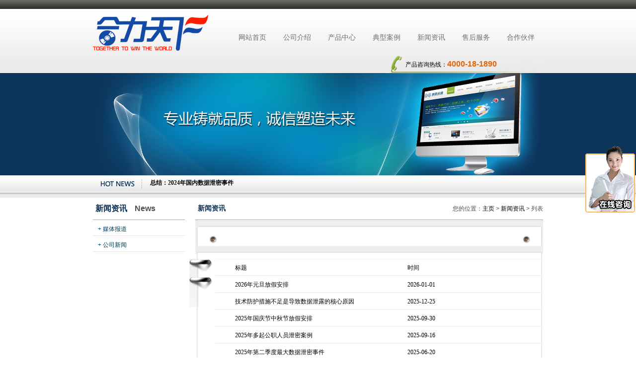

--- FILE ---
content_type: text/html
request_url: http://hltxsoft.cn/xingwenzixun/index.html
body_size: 2489
content:
<!DOCTYPE html PUBLIC "-//W3C//DTD XHTML 1.0 Transitional//EN" "http://www.w3.org/TR/xhtml1/DTD/xhtml1-transitional.dtd">
<html xmlns="http://www.w3.org/1999/xhtml">
<head>
<meta http-equiv="Content-Type" content="text/html; charset=gb2312" />

<title>泄密案例-泄密新闻-公司新闻-等保2.0-密码技术</title>
<meta name="keywords" content="泄密案例,泄密新闻,公司新闻,等保2.0,密码技术" />
<meta name="description" content="泄密案例,泄密新闻,公司新闻,等保2.0,密码技术|服务热线：4000181890" />


<link href="/img/main.css" rel="stylesheet" type="text/css" />
<SCRIPT src="/img/jquery-1.4.2.min.js"></SCRIPT>
<script src="/img/animate-bg.js" type="text/javascript"></script>
<script src="/img/scripts.js" type="text/javascript"></script>
<script>
var _hmt = _hmt || [];
(function() {
var hm = document.createElement("script");
hm.src = "https://hm.baidu.com/hm.js?851deb17c036c91f1be58de0998ed80e";
var s = document.getElementsByTagName("script")[0];
s.parentNode.insertBefore(hm, s);
})();
</script>
</head>

<body>


<div class="top1">
   <div class="main">
     <div class="logobox">
     <p><h1></h1></p>
     <img src="/img/logo.png" title="北京合力天下数码信息技术有限公司" />
     </div>
       <div class="navmenu"><ul id="nav"><li><a href="/">网站首页</a></li><li><a href="/gongsijieshao/">公司介绍</a></li><li><a href="/chanpinjieshao/">产品中心</a></li><li><a href="/dianxinganli/">典型案例</a></li><li><a href="/xingwenzixun/">新闻资讯</a></li><li><a href="/souhoufuwu/">售后服务</a></li><li><a href="/hezuohuoban">合作伙伴</a></li></ul></div>
   </div>
   <div class="main">
     <div class="telbox">产品咨询热线：<span>4000-18-1890</span></div>
   </div>
</div>


<div class="nbanner">
  <img src="/img/news_banner.png" width="906" height="206" />
</div>


<div class="content">
  <div class="main">
       
<div class="hotnews">
        <div id="google1">
<ul id="dhooo1">


<li><a href="/xingwenzixun/meitibaodao/808.html" title="2025年一季度三大网络攻击事件" target="_blank"><strong>2025年一季度三大网络攻击事件</strong></a></li>
<li><a href="/xingwenzixun/meitibaodao/804.html" title="总结：2024年国内数据泄密事件" target="_blank"><strong>总结：2024年国内数据泄密事件</strong></a></li>
<li><a href="/xingwenzixun/meitibaodao/793.html" title="当心！办公助手手机已成为泄密事件源头" target="_blank"><strong>当心！办公助手手机已成为泄密事件源头</strong></a></li>
<li><a href="/xingwenzixun/meitibaodao/785.html" title="泄露涉密文件近30份，政府公务员获刑十年！" target="_blank"><strong>泄露涉密文件近30份，政府公务员获刑十</strong></a></li>
<li><a href="/xingwenzixun/meitibaodao/786.html" title="2024金融行业网络安全研究报告发布" target="_blank"><strong>2024金融行业网络安全研究报告发布</strong></a></li>
<li><a href="/xingwenzixun/meitibaodao/780.html" title="2024年信息安全趋于严峻" target="_blank">2024年信息安全趋于严峻</a></li>




</ul>
</div>
<script type="text/javascript"> 
<!-- 
var Marquee=function(A,B,C,D,E,F){
	var $=function (id){return document.getElementById(id)},Y=+!!F;
	(A=$(A)).appendChild((B=$(B)).cloneNode(true));
	(function (){
		var m=A.scrollTop%C?(E||0):D;
		A.scrollTop=[0,B.offsetHeight][Y]==A.scrollTop?[B.offsetHeight-1,1][Y]:(A.scrollTop+[-1,1][Y]);
		setTimeout(arguments.callee,m);	
	})()
	return arguments.callee;
}
Marquee('google1','dhooo1',33,8000,30,1);
--> 
</script>
        </div>
        
        <div class="site_box">
<div class="site_left">
<div class="comtitle2"><H2>新闻资讯 </H2><span>News </span></div>

     <ul class="d6">
      
      <li><a href='/xingwenzixun/meitibaodao/index.html'>+ 媒体报道</a></li>
      
      <li><a href='/xingwenzixun/gongsixinwen/index.html'>+ 公司新闻</a></li>
      
      
     </ul>

</div>

<!-- site_left end -->

<div class="site_right">


   <div class="comtitle"><span>您的位置：<a href='http://www.hltxsoft.cn/'>主页</a> > <a href='/xingwenzixun/index.html'>新闻资讯</a> > 列表</span><H2>新闻资讯 </H2></div>
  </div>
  <div class="contacttop">
  </div>
  <div class="combox">
  <div class="newslefttop">
  <div class="newsleft"></div>
     <ul>
       <Li><span class="ntitle">标题</span><span class="ntimes">时间</span></Li>

<Li><span class='ntitle'><A href='/xingwenzixun/gongsixinwen/818.html' title="2026年元旦放假安排" target='_blank'>2026年元旦放假安排</a></span><span class='ntimes'>2026-01-01</span></Li><Li><span class='ntitle'><A href='/xingwenzixun/meitibaodao/815.html' title="技术防护措施不足是导致数据泄露的核心原因" target='_blank'>技术防护措施不足是导致数据泄露的核心原因</a></span><span class='ntimes'>2025-12-25</span></Li><Li><span class='ntitle'><A href='/xingwenzixun/gongsixinwen/814.html' title="2025年国庆节中秋节放假安排" target='_blank'>2025年国庆节中秋节放假安排</a></span><span class='ntimes'>2025-09-30</span></Li><Li><span class='ntitle'><A href='/xingwenzixun/meitibaodao/812.html' title="2025年多起公职人员泄密案例" target='_blank'>2025年多起公职人员泄密案例</a></span><span class='ntimes'>2025-09-16</span></Li><Li><span class='ntitle'><A href='/xingwenzixun/meitibaodao/811.html' title="2025年第二季度最大数据泄密事件" target='_blank'>2025年第二季度最大数据泄密事件</a></span><span class='ntimes'>2025-06-20</span></Li><Li><span class='ntitle'><A href='/xingwenzixun/gongsixinwen/809.html' title="2025年端午节放假安排" target='_blank'>2025年端午节放假安排</a></span><span class='ntimes'>2025-05-31</span></Li><Li><span class='ntitle'><A href='/xingwenzixun/meitibaodao/808.html' title="2025年一季度三大网络攻击事件" target='_blank'>2025年一季度三大网络攻击事件</a></span><span class='ntimes'>2025-04-30</span></Li> 
</ul>
  </div>
  </div>
  <div class="newsfoot">
    首页
1
<a href='list_4_2.html'>2</a>
<a href='list_4_3.html'>3</a>
<a href='list_4_4.html'>4</a>
<a href='list_4_5.html'>5</a>
<a href='list_4_6.html'>6</a>
<a href='list_4_7.html'>7</a>
<a href='list_4_8.html'>8</a>
<a href='list_4_9.html'>9</a>
<a href='list_4_10.html'>10</a>
<a href='list_4_11.html'>11</a>
<a href='list_4_2.html'>下一页</a>
<a href='list_4_25.html'>末页</a>
<span class="pageinfo">共 <strong>25</strong>页<strong>197</strong>条</span>

  </div>
</div>
</div>
</div>



<div class="clear"></div>
<div class="foot">
   <div class="main">
      <div class="fmenu">
        <ul><li><a href="http://www.hltxsoft.cn/jiejuefangan/">解决方案</a></li><li><a href="/gongsijieshao/">公司介绍</a></li><li><a href="/chanpinjieshao/">产品介绍</a></li><li><a href="/dianxinganli/">典型案例</a></li><li><a href="/xingwenzixun/">新闻资讯</a></li><li><a href="/souhoufuwu/">售后服务</a></li><li><a href="/hezuohuoban">合作伙伴</a></li><li><a href="/">网站首页</a></li></ul>
        <div class="copyright">Copyright &copy; 2005-2026北京合力天下数码信息技术有限公司版权所有 <a href="http://beian.miit.gov.cn">京ICP备07033949号-3</a></div>

</div>
</div>
</div>
<a target="_blank" href="http://wpa.qq.com/msgrd?v=3&uin=680066982&site=qq&menu=yes">
<img border="0" src="http://wpa.qq.com/pa?p=2:690066982:41" alt="申请免费试用" title="申请免费试用"></a>
</body>
</html>


--- FILE ---
content_type: text/css
request_url: http://hltxsoft.cn/img/main.css
body_size: 3503
content:
@charset "utf-8";
/* CSS Document */

body,ul,li,h1,h2,p {margin:0; padding:0; font-size:12px;}
a {list-style-type:none;}
a:link {
	color: #000;
	text-decoration: none;
}
a:visited {
	color: #000;
	text-decoration: none;
}
a:hover {color:#999;} 
.clear {clear:both;}
.top1 {height:147px; background:url(/img/top1.gif);}
.main {width:906px; margin:auto;}
.main_anli {width:906px; margin:auto; margin-bottom:20px;}
.logobox {width:227px; height:60px; float:left;}
.logobox p {margin:0px; padding:0px; background:#0CC;}
.logobox h1 {font-size:12px; color:#FFF; line-height:18px; margin:0px; padding:0px 0px 30px 0px;}
.navmenu ul {float:right;}
/*.navmenu li {float:left; width:90px; font-size:14px; padding-top:67px; height:45px; list-style-type:none; text-align:center; font-family:"微软雅黑";}*/
.navmenu li a {color:#707070; text-decoration:none;}
.navmenu li a:hover {color:#666;}
#navover {background:url(/img/menubg.png);}
#navover a {color:#FFF; text-decoration:none;}
.telbox {width:277px; height:34px; line-height:34px; float:right; padding-left:30px; background-image:url(/img/tel.gif);}
.telbox span {font-size:16px; color:#e56406; font-weight:bold; font-family:Arial, Helvetica, sans-serif;}

ul#nav {text-align: center; float:right; overflow: hidden;}
ul#nav li {float: left; list-style: none; }
ul#nav li a {display: block; width: 90px; height: 45px;padding: 67px 0 0 0;font-family:"微软雅黑"; font-size:14px;color: #707070; text-decoration: none;background: url(/img/menubg.png) 0 -112px no-repeat;}
ul#nav li a:hover {background: url(/img/menubg.png) 0 0 no-repeat;color: #fff; text-shadow: 0 2px 3px #4c2222;}
ul#nav li a.js:hover {background: url(/img/menubg.png) 0 -112px no-repeat;}


#bannerbg {height:348px;  text-align:center; background-color:#0d345b; clear:both; overflow:hidden;}
#bannerline {BACKGROUND: url(/img/touming.png) repeat-x center bottom; HEIGHT: 348px; CLEAR: both;}
#bannerbg a {display:none;}
#bannerbg img {border:none;}
#flash {POSITION: relative; WIDTH: 906px; CLEAR: both; OVERFLOW: hidden; margin:auto;}
.flash_bar {
	Z-INDEX: 69; POSITION: absolute; TEXT-ALIGN: center; PADDING-LEFT: 470px; WIDTH: 520px; BOTTOM: 0px; BACKGROUND: url(/img/tg_flashbar.png) no-repeat; HEIGHT: 30px; OVERFLOW: hidden; PADDING-TOP: 13px !important; LEFT: 0px
}
.flash_bar .dq {
	MARGIN: 5px; WIDTH: 8px; DISPLAY: block; BACKGROUND: url(/img/tg_flash_p.png) no-repeat 0px 0px; FLOAT: left; HEIGHT: 8px; CURSOR: pointer; _background: none; _filter: progid:DXImageTransform.Microsoft.AlphaImageLoader(src="/img/tg_flash_p.png" ,sizingMethod="crop")
}
.flash_bar .no {
	MARGIN: 5px; WIDTH: 8px; DISPLAY: block; BACKGROUND: url(/img/tg_flash_p2.png) no-repeat 0px 0px; FLOAT: left; HEIGHT: 8px; CURSOR: pointer; _background: none; _filter: progid:DXImageTransform.Microsoft.AlphaImageLoader(src="/img/tg_flash_p2.png" ,sizingMethod="crop")
}

.content {background:url(/img/contentbg.png) repeat-x;}
.content01 {overflow:hidden;}
.hotnews {height:45px; line-height:35px; background:url(/img/hotnews.gif) no-repeat; padding-left:115px;}
.c01 {width:297px; height:241px; float:left; overflow:hidden;}
.c01img {width:157px; height:46px; padding:90px 0px 0px 140px; background-image:url(/img/c01.png);}
.c02 {width:314px; height:241px; float:left; overflow:hidden;}
.c02img {width:194px; height:46px; padding:90px 0px 0px 160px; background-image:url(/img/c02.png);}
.c03 {width:295px; height:241px; float:left; overflow:hidden;}
.c03img {width:130px; height:46px; padding:90px 0px 0px 175px; background-image:url(/img/c03.png);}
.more {width:82px; padding-left:20px; height:22px; background:url(/img/more.gif); line-height:22px;}
.newslist {padding-left:20px; width:260px; list-style-type:none; float:left;}
.mar20 {margin-right:20px;}
.newslist ol {font-size:14px; line-height:40px; font-weight:bold; text-align:left; margin:0px; padding:0px; color:#266174;}
.newslist li {height:22px;}
.newslist li img {float:left;}
.newslist li a {float:left;}
.newslist li span {float:right;}
.newslist p {line-height:22px; padding:0px; margin:0px;}

.workstitle {height:48px; width:906px;}
.workstitle span {float:left; font-size:18px; line-height:48px; font-family:Arial; font-weight:bold; color:#7c7c7c;}
.workstitle h2 { font-family:微软雅黑; font-size:18px; line-height:48px; padding-left:15px; float:left; font-weight:normal;}
.wkbox {width:224px; height:60px; padding-top:10px; margin:0px 20px 30px 0px; display:inline; float:left; border:1px dashed #989898; text-align:center;}
.wkbox img {border:1px solid #666;}
.wkbox h3{
	font-size:14px;
}
.wkbox img:hover {border:1px solid #F00;}

.link {width:906px; margin:auto; border-top:1px dashed #666;}
.link li {float:left; list-style-type:none; padding:8px;}
.foot {height:99px; background-image:url(/img/foot.gif)}
.flogo {width:100px; height:100px; padding-top:25px; float:left;}
.fmenu {width:680px; float:right; color:#FFF; padding-top:25px;}
.fmenu li {float:right; list-style-type:none; padding:8px;}
.fmenu li a {color:#FFF;}
.fmenu li a:hover {color:#a8b736;}
.copyright {width:680px; float:right; text-align:right; line-height:35px;}

/*company*/
.nbanner {height:206px; text-align:center; background-color:#0d345b;}
.comtitle {border-bottom:1px solid #a5a5a3; height:44px; line-height:44px; font-family:微软雅黑;}
.comtitle h2,.hzlc h2{float:left; padding:0px 15px 0px 5px; font-size:14px; color:#0f325a;}
.comtitle span,.hzlc span {float:right; font-size:12px; font-family:Arial; color:#50514c; }
.companytop {height:148px; background-image:url(/img/companytop.png); width:917px; margin:auto;}
.company2top {height:90px; background-image:url(/img/company2top.png); width:917px; margin:auto;}
.companytop ul {padding:35px 30px; margin:0;}
.companytop ul li {float:left; list-style:none; font-family:微软雅黑; width:81px; height:39px; line-height:30px; text-align:center; font-size:14px; margin-right:20px;}
.liover {background:url(/img/liover.gif); color:#0caa00;}
.liover a {color:#0caa00;}
.combox {width:700px; float:right; line-height:34px; font-size:14px; background-image:url(/img/combox.png);}
.combox p {margin:0 30px 0 30px; padding:0; background-image:url(/img/p34.gif);}
.comfoot {width:700px; height:97px; background-image:url(/img/comfoot.png); float:right;}
.companyfoot {width:857px; padding-left:60px; height:114px; line-height:100px; background-image:url(/img/companyfoot.png); margin:auto;}

/*fuwu*/
.fuwutop {width:700px; float:right; background-image:url(/img/fuwutop.png);}
#worktt {padding:35px 30px; margin:0;}
#worktt li {float:left; border:none; list-style:none; font-family:微软雅黑; width:81px; height:39px; line-height:30px; text-align:center; font-size:14px; margin-right:20px;}

.fuwu {width:680px; padding:10px; margin:auto;}
.fuwubox {width:650px; height:150px; float:left; padding-bottom:30px; padding-right:20px;}
.fuwubox h2 {border-bottom:1px dashed #999; font-family:微软雅黑; font-size:14px; line-height:20px; padding-top:10px;}
.fuwubox p {background:none; line-height:20px; margin-top:15px;}
.fuwubox img {float:left; width:210px; margin-right:10px;}
.fuwucenter {width:650px; height:57px; background-color:#e2e2e2; color:#555; font-family:微软雅黑; padding:10px; margin:auto;}
.hzlc {width:650px; margin:auto; padding-top:20px; border-bottom:1px dashed #CCC;}
.hzlcbox {width:650px; margin:auto;}
.fuwufoot {width:700px; height:8px; background-image:url(/img/fuwufoot.png); float:right; overflow:hidden; margin-bottom:20px;}

/*contact*/
.contacttop {height:68px; background-image:url(/img/contacttop.png); width:700px; float:right;}
.contactfoot {width:700px; height:97px; background-image:url(/img/contactfoot.png); float:right; margin-bottom:20px;}

/*news*/
.combox ul {padding:10px 0px 0px 40px;}
.combox li {list-style:none; height:32px; width:660px; border-bottom:1px solid #f3f3f3; border-top:1px solid #f3f3f3;}
.ntitle {width:307px; float:left;}
.ntimes {width:85px; float:left;}
.nojs {width:127px; float:right;}
.newsfoot {width:700px; height:97px; background-image:url(/img/newsfoot.png); text-align:center; line-height:120px; float:right; overflow:hidden; margin-bottom:20px;}
.newsshowfoot {width:660px; padding-left:40px; height:97px; background-image:url(/img/newsfoot.png); line-height:30px; float:right; overflow:hidden; margin-bottom:20px;}
.newslefttop {position:relative;}
.newslefttop h2 {padding-left:40px; font-size:16px;}
.newslefttop span {padding-left:40px; font-size:12px;}
.newslefttop p {text-indent:20px; padding:6px; font-size:14px;}
.newsleft {position:absolute; left:-12px; top:10px; width:47px; height:97px; background:url(/img/newsleft.png);}
.newslefttop li {float:left;}
/*works*/
.workbanner {height:114px; text-align:center; background-color:#0d345b;}
.boximg {width:650px; padding-top:20px; clear:both; padding-left:50px; float:right;}
.boximgshow {margin:auto; text-align:center; padding-top:20px; position:relative;}
.boximgshow img {border:5px solid #ccc; margin-top:30px; width:630px;}
.pagesbg {height:54px; background-image:url(/img/pagebg.gif); width:662px; padding:0 5px; margin-left:15px; margin-top:15px; margin-bottom:15px;} 
.pagesbg span {width:70px; height:24px; line-height:24px; font-weight:bold; margin-top:15px; text-align:center; background-image:url(/img/pagesbg.gif); display:block;}
.prv {float:left;}
.next {float:right; background-position:right;}
.imgbox {border:5px solid #ccc; width:862px; margin:auto;}
.imgbox img {border:none; width:862px; margin:0;}
.imgboxbt {height:128px; text-align:left; background-image:url(/img/showbt.gif);}
.imgboxbt ul {border-right:1px solid #1e1e1e; margin:0; padding:0 0 0 30px; width:200px; height:80px; float:left; margin-top:8px; display:inline; overflow:hidden;}
.imgboxbt li {float:left; border:none; color:#c3c3c3; width:200px; height:20px; margin:0; padding:0; display:inline; overflow:hidden;}
.txt {border-left:1px solid #494949; height:68px; float:left; color:#c3c3c3; width:600px; line-height:22px; font-size:12px; padding:6px; margin-top:8px; display:inline; overflow:hidden;}
.pplist {width:862px; clear:both;}
.pplist h2 {float:left; padding:0 20px 0 30px; color:#CCC;}
.pplist span {float:right; padding-right:30px;}
.zp_box { width:204px; height:80px;/* padding:5px 5px; */overflow:hidden; float:left;position:relative;/* background:url(/img/portfolio_bc.gif) no-repeat 0px 0px;*/}
.zp_box .picbox { width:189px; height:50px; margin:0px auto; border-top:#ffffff 5px solid; overflow:hidden; border:1px solid #999; padding:3px;}
.zp_box .picbox img { width:189px; height:50px;}
a.zp_boxfc { display:block; width:189px; height:50px; position:absolute; left:3px; top:0px; z-index:39; background:url(/img/portfolio_bc.gif) no-repeat 0px 0px;}
.pop_tit { width:169px; height:39px; padding:10px 10px 5px 10px; /*position:absolute; left:5px; top:5px; z-index:29;*/ background-color:#000000; display:none; border-bottom:#383838 1px solid;}
.pop_tit img {width:189px; height:140px;}
.p_tit1 { line-height:18px; font-family:Arial; color:#ffffff; font-size:18px; padding-right:18px; background:url(/img/zp_poptit.gif) no-repeat right center;}
.p_tit2 { line-height:15px; font-family:Arial; color:#405155; font-size:12px;}
.pages {width:650px; padding-right:50px; text-align:right; height:35px; line-height:35px;}




#tg_item {
	PADDING-BOTTOM: 20px; MARGIN: 0px auto; PADDING-LEFT: 0px; WIDTH: 856px; PADDING-RIGHT: 0px; CLEAR: both; PADDING-TOP: 25px
}

.item {
	POSITION: relative; WIDTH: 236px; FLOAT: left; HEIGHT: 132px; OVERFLOW: hidden; CURSOR: pointer; margin:0 45px 35px 0;
}
#ppitem {
	Z-INDEX: 29; POSITION: absolute; WIDTH: 236px; BACKGROUND: url(/img/null.gif) 0px 0px; HEIGHT: 132px
}


.imgtitle {width:236px; height:30px; background-color:#00FF;filter:alpha(opacity=60); font-family:微软雅黑; font-size:14px; text-align:center; line-height:30px; Z-INDEX: 9; POSITION: absolute; BOTTOM: 0px; DISPLAY: none;}



.PopBox {
	Z-INDEX: 99; POSITION: absolute; WIDTH: 610px; DISPLAY: none; TOP: 10px; LEFT: 200px;
	FILTER: progid:DXImageTransform.Microsoft.AlphaImageLoader(src='/img/index_pop_1.png',sizingMethod='image'); CLEAR: both;
}

.pop_bg {
	  background-color:#00FF;padding:10px; text-align:center; border:4px solid #CCC;
}
UNKNOWN {
	BACKGROUND: url(/img/index_pop_bg.png) no-repeat
}
A.close {
	Z-INDEX: 100; POSITION: absolute; FILTER: progid:DXImageTransform.Microsoft.AlphaImageLoader(src='/img/index_fclose.png',sizingMethod='image'); WIDTH: 34px; DISPLAY: block; FLOAT:right; HEIGHT: 34px; TOP: 0px; CURSOR: pointer; right:0px;
}
UNKNOWN {
	BACKGROUND: url(/img/index_fclose.png) no-repeat
}
#google1{ height:33px; line-height:33px; overflow:hidden;}


/*-------------------新增样式----------------------*/
.site_box{
	width:906px; height:auto;
}
.site_left{
	width:185px; height:auto; float:left;
}
.site_right{
	width:700px; height:auto; float:right; overflow:hidden;
}
.comtitle2 {border-bottom:1px solid #a5a5a3; height:44px; line-height:44px; font-family:微软雅黑;}
.comtitle2 h2,.hzlc h2{float:left; padding:0px 15px 0px 5px; font-size:16px; color:#0f325a;}
.comtitle2 span,.hzlc span {float:left; font-size:16px; font-family:Arial; font-weight:bold; color:#50514c; }
.d6{
	list-style-type:none;
}
.d6 li{
	line-height:26px; height:26px; border-bottom:1px #ccc dotted; padding-left:10px; margin-top:5px;
	color:#023d58;
}
.d6 a:link{
	color:#023d58;
}
.d6 a:visited{
	color:#023d58;
}
.d6 a:hover{
	color:#4e4e4e;
}
.thisclass a{
	color:#666;
}

--- FILE ---
content_type: application/javascript
request_url: http://hltxsoft.cn/img/scripts.js
body_size: 340
content:
$(document).ready(function() {
	$("ul#nav li a").addClass("js");
	$("ul#nav li a").hover(
      function () {
        $(this).stop(true,true).animate({backgroundPosition:"(0 0)"}, 200);
        $(this).animate({backgroundPosition:"(0 -5px)"}, 150);
      }, 
      function () {
        $(this).animate({backgroundPosition:"(0 -112px)"}, 200);

      }
    );

});

function selectTag(selfObj){
	// 鏍囩
	var tag = document.getElementById("worktt").getElementsByTagName("li");
	var taglength = tag.length;
	for(i=0; i<taglength; i++){
	tag[i].className = "";
	}
	selfObj.className = "liover";
	}